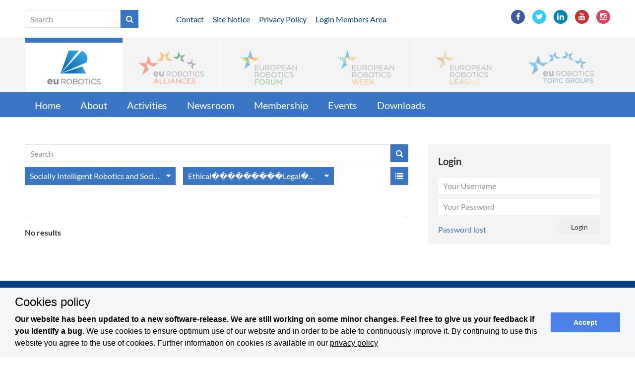

--- FILE ---
content_type: text/html; charset=utf-8
request_url: https://old.eu-robotics.net/eurobotics/membership/members/members.html?aq=Socially%20Intelligent%20Robotics%20and%20Societal%20Applications&iq=Ethical%EF%BF%BD%EF%BF%BD%EF%BF%BD%EF%BF%BD%EF%BF%BD%EF%BF%BD%EF%BF%BD%EF%BF%BD%EF%BF%BDLegal%EF%BF%BD%EF%BF%BD%EF%BF%BD%EF%BF%BD%EF%BF%BD%EF%BF%BD%EF%BF%BD%EF%BF%BD%EF%BF%BDSocio%EF%BF%BD%EF%BF%BD%EF%BF%BD%EF%BF%BD%EF%BF%BD%EF%BF%BD%EF%BF%BD%EF%BF%BD%EF%BF%BDEconomic%20Issues%20(ELS)
body_size: 5544
content:

 
<!DOCTYPE html>
<!--[if IE 7]><html class="no-js ie7 oldie" lang="en-US"><![endif]-->
<!--[if IE 8]><html class="no-js ie8 oldie" lang="en-US"><![endif]-->
<!--[if gt IE 8]><!-->
<html lang="en">
<head>
<base href="https://old.eu-robotics.net/cms/" />
    <meta charset="utf-8">
    <meta http-equiv="X-UA-Compatible" content="IE=edge">
    <meta name="viewport" content="width=device-width, initial-scale=1">
	<meta property="og:url" content="https://old.eu-robotics.net/eurobotics/membership/members/members.html" />
	<meta property="og:type" content="article" />
	<meta property="og:title" content="Members" />
	<meta property="og:description" content="" />
	<meta property="og:image" content="" />
	
	<link rel="stylesheet" type="text/css" href="css/fonts.css">
	<link rel="stylesheet" type="text/css" href="css/bootstrap.min.css">
	<link rel="stylesheet" type="text/css" href="css/normalize.css">
	<link rel="stylesheet" type="text/css" href="css/font-awesome-4.5.0/css/font-awesome.min.css">

	<link rel="stylesheet" type="text/css" href="css/eurobotics.css?1647443788">
	<!--[if lt IE 9]>
	<script src="https://cdnjs.cloudflare.com/ajax/libs/html5shiv/3.7.3/html5shiv.js"></script>
	<![endif]-->
<meta name="robots" content="index, follow" />
<meta name="generator" content="CMS CONTENIDO 4.10" />
<meta http-equiv="Content-Type" content="application/xhtml+xml; charset=utf-8" />
<meta name="author" content="Systemadministrator" />
<meta name="description" content="" />
<meta name="keywords" content="" />
</head>

<body class="site-eurobotics">
		<header id="header">
		<div class="header-service">
			<div class="container">	
				<div class="row">
					<div class="hidden-xs hidden-sm col-md-3"><form action="https://old.eu-robotics.net/eurobotics/search.html" method="post" class="search">
<table cellpadding="0" cellspacing="0">
<tr>
	<td><input type="text" name="st" value="" placeholder="Search" /></td>
	<td><button type="submit"><i class="fa fa-search" aria-hidden="true"></i></button></td>
</tr>
</table>
</form></div>
					<div class="col-xs-12 col-sm-8 col-md-6 header-service-links"><a href="https://old.eu-robotics.net/eurobotics/contact.html">Contact</a>
<a href="https://old.eu-robotics.net/eurobotics/site-notice.html">Site Notice</a>
<a href="https://old.eu-robotics.net/eurobotics/privacy-policy.html">Privacy Policy</a>
<a href="https://old.eu-robotics.net/eurobotics/login-members-area.html">Login Members Area</a>
</div>
					<div class="col-xs-12 col-sm-4 col-md-3 header-service-social"><ul class="social-links">
<li><a href="https://www.facebook.com/euRobotics/" target="_blank" class="facebook"><i class="fa fa-facebook"></i></a></li><li><a href="https://twitter.com/eu_Robotics" target="_blank" class="twitter"><i class="fa fa-twitter"></i></a></li><li><a href="https://www.linkedin.com/company/eurobotics-aisbl?trk=biz-brand-tree-co-name" target="_blank" class="linkedin"><i class="fa fa-linkedin"></i></a></li><li><a href="https://youtube.com/user/euRobotics" target="_blank" class="youtube"><i class="fa fa-youtube"></i></a></li><li><a href="https://www.instagram.com/eu_Robotics/" target="_blank" class="instagram"><i class="fa fa-instagram"></i></a></li>
</ul></div>
				</div>
			</div>
		</div>		
		<div class="nav-clients">
			<div class="container"><nav class="navbar navbar-default " role="navigation">
    <ul class="nav navbar-nav">
			<li class="dropdown client-eurobotics">
	
		<a href="/eurobotics" data-target="#" class="active disabled" data-toggle="dropdown" role="button"><img src="https://old.eu-robotics.net/cms/upload/layout/mandanten/logo_eurobotics.png" alt=""><img src="https://old.eu-robotics.net/cms/upload/layout/mandanten/logo_eurobotics_m.png" class="mobile" alt=""></a>
			</li>
			<li class="dropdown client-sparc">
	
		<a href="/sparc" data-target="#" class=" disabled" data-toggle="dropdown" role="button"><img src="https://old.eu-robotics.net/cms/upload/layout/mandanten/logo_sparc.png" alt=""><img src="https://old.eu-robotics.net/cms/upload/layout/mandanten/logo_sparc_m.png" class="mobile" alt=""></a>
			</li>
			<li class="dropdown client-robotics_forum">
	
		<a href="/robotics_forum" data-target="#" class=" disabled" data-toggle="dropdown" role="button"><img src="https://old.eu-robotics.net/cms/upload/layout/mandanten/logo_robotics_forum.png" alt=""><img src="https://old.eu-robotics.net/cms/upload/layout/mandanten/logo_robotics_forum_m.png" class="mobile" alt=""></a>
			</li>
			<li class="dropdown client-robotics_week">
	
		<a href="/robotics_week" data-target="#" class=" disabled" data-toggle="dropdown" role="button"><img src="https://old.eu-robotics.net/cms/upload/layout/mandanten/logo_robotics_week.png" alt=""><img src="https://old.eu-robotics.net/cms/upload/layout/mandanten/logo_robotics_week_m.png" class="mobile" alt=""></a>
			</li>
			<li class="dropdown client-robotics_league">
	
		<a href="/robotics_league" data-target="#" class=" disabled" data-toggle="dropdown" role="button"><img src="https://old.eu-robotics.net/cms/upload/layout/mandanten/logo_robotics_league.png" alt=""><img src="https://old.eu-robotics.net/cms/upload/layout/mandanten/logo_robotics_league_m.png" class="mobile" alt=""></a>
			</li>
			<li class="dropdown client-robotics_topic_groups">
	
		<a href="/robotics_topic_groups" data-target="#" class=" disabled" data-toggle="dropdown" role="button"><img src="https://old.eu-robotics.net/cms/upload/layout/mandanten/logo_robotics_topic_groups.png" alt=""><img src="https://old.eu-robotics.net/cms/upload/layout/mandanten/logo_robotics_topic_groups_m.png" class="mobile" alt=""></a>
			</li>
	
	
    </ul>
</nav></div>
		</div>

		<nav class="navbar navbar-default nav-main">
			<div class="container">
				

	
	<ul class="main-nav nav navbar-nav ">
																							
						<li class="">
				<a class=""  href="/eurobotics/home/index.html" title="Home">Home</a>
						 																					
													<li class="dropdown">
				<a class="dropdown-toggle" data-toggle="dropdown" aria-expanded="false" href="/eurobotics/about/index.html" title="About">About</a>
									

	
	<ul class="main-nav nav navbar-nav dropdown-menu">
																							
						<li class="">
				<a class="dropdown-toggle"  href="/eurobotics/about/about-eurobotics/index.html" title="About euRobotics">About euRobotics</a>
						 																					
						<li class="">
				<a class="dropdown-toggle"  href="/eurobotics/about/governance/index.html" title="Governance">Governance</a>
						 
	</ul>


			</li>
					 																					
						<li class="">
				<a class="dropdown-toggle"  href="/eurobotics/activities/index.html" title="Activities">Activities</a>
						 																					
													<li class="dropdown">
				<a class="dropdown-toggle" data-toggle="dropdown" aria-expanded="false" href="/eurobotics/newsroom/index.html" title="Newsroom">Newsroom</a>
									

	
	<ul class="main-nav nav navbar-nav dropdown-menu">
																							
						<li class="">
				<a class="dropdown-toggle"  href="/eurobotics/newsroom/press/index.html" title="Press">Press</a>
						 																					
						<li class="">
				<a class="dropdown-toggle"  href="/eurobotics/newsroom/newsletters/index.html" title="Newsletters">Newsletters</a>
						 																					
						<li class="">
				<a class="dropdown-toggle"  href="/eurobotics/newsroom/galleries/index.html" title="Galleries">Galleries</a>
						 																					
						<li class="">
				<a class="dropdown-toggle"  href="/eurobotics/newsroom/videos/index.html" title="Videos">Videos</a>
						 
	</ul>


			</li>
					 																					
													<li class="dropdown">
				<a class="dropdown-toggle" data-toggle="dropdown" aria-expanded="false" href="/eurobotics/membership/index.html" title="Membership">Membership</a>
									

	
	<ul class="main-nav nav navbar-nav dropdown-menu">
																							
						<li class="">
				<a class="dropdown-toggle"  href="/eurobotics/membership/benefits/index.html" title="Benefits">Benefits</a>
						 																					
						<li class="">
				<a class="dropdown-toggle"  href="/eurobotics/membership/become-member/index.html" title="Become member">Become member</a>
						 																					
						<li class="">
				<a class="dropdown-toggle"  href="/eurobotics/membership/members/index.html" title="Members">Members</a>
						 																					
						<li class="">
				<a class="dropdown-toggle"  href="/eurobotics/membership/board-elections-call-for-candidates/index.html" title="Board elections - Call for Candidates">Board elections - Call for Candidates</a>
						 
	</ul>


			</li>
					 																					
						<li class="">
				<a class="dropdown-toggle"  href="/eurobotics/events/index.html" title="Events">Events</a>
						 																					
						<li class="">
				<a class="dropdown-toggle"  href="/eurobotics/downloads/index.html" title="Downloads">Downloads</a>
						 
	</ul>

			</div>
		</nav>
		
		<div id="map_canvas" class="map"></div>
<div class="visible-xs-block" style="height:20px">&nbsp;</div>		
	</header>

	<main id="main">
	
		<div class="container">
			<div class="row">
				<div class="col-xs-12 col-md-8 main-content">
								<form class="search">
<div class="row">
	<div class="col-xs-12">
	<table cellpadding="0" cellspacing="0" width="100%">
	<tr>
		<td width="100%"><input type="text" name="mq" value="" placeholder="Search" style="width:100%; max-width:none !important"></td>
		<td><button type="submit"><i class="fa fa-search" aria-hidden="true"></i></button></td>
	</tr>
	</table>
	</div>
</div>
</form>

<div class="row">

	<div class="col-md-5 pr-0">
		<div class="filter-container">
			<button class="filter_areas_button subtitle" data-toggle="collapse" data-parent=".filter-container" aria-controls="filter_areas" data-target="#filter_areas" aria-expanded="false">Socially Intelligent Robotics and Societal Applications</button>
			<div class="filter-box filter-box-scroll">
				<div id="filter_areas" class="filter-box-wrapper collapse">
					<ul class="filter-box-items list-unstyled">
													<li><label><a href="https://old.eu-robotics.net/eurobotics/membership/members/members.html?aq=Agricultural and Food Robotics&iq=Ethical���������Legal���������Socio���������Economic Issues (ELS)">Agricultural and Food Robotics</a></label></li>
													<li><label><a href="https://old.eu-robotics.net/eurobotics/membership/members/members.html?aq=Civil Robots&iq=Ethical���������Legal���������Socio���������Economic Issues (ELS)">Civil Robots</a></label></li>
													<li><label><a href="https://old.eu-robotics.net/eurobotics/membership/members/members.html?aq=Construction Robots&iq=Ethical���������Legal���������Socio���������Economic Issues (ELS)">Construction Robots</a></label></li>
													<li><label><a href="https://old.eu-robotics.net/eurobotics/membership/members/members.html?aq=Field/Service Robots in unstructured Environments&iq=Ethical���������Legal���������Socio���������Economic Issues (ELS)">Field/Service Robots in unstructured Environments</a></label></li>
													<li><label><a href="https://old.eu-robotics.net/eurobotics/membership/members/members.html?aq=Harsh Environment Robotics&iq=Ethical���������Legal���������Socio���������Economic Issues (ELS)">Harsh Environment Robotics</a></label></li>
													<li><label><a href="https://old.eu-robotics.net/eurobotics/membership/members/members.html?aq=Healthcare&iq=Ethical���������Legal���������Socio���������Economic Issues (ELS)">Healthcare</a></label></li>
													<li><label><a href="https://old.eu-robotics.net/eurobotics/membership/members/members.html?aq=Industrial Robotics&iq=Ethical���������Legal���������Socio���������Economic Issues (ELS)">Industrial Robotics</a></label></li>
													<li><label><a href="https://old.eu-robotics.net/eurobotics/membership/members/members.html?aq=Laboratory Robots&iq=Ethical���������Legal���������Socio���������Economic Issues (ELS)">Laboratory Robots</a></label></li>
													<li><label><a href="https://old.eu-robotics.net/eurobotics/membership/members/members.html?aq=Logistics and Transport&iq=Ethical���������Legal���������Socio���������Economic Issues (ELS)">Logistics and Transport</a></label></li>
													<li><label><a href="https://old.eu-robotics.net/eurobotics/membership/members/members.html?aq=Maintenance and Inspection&iq=Ethical���������Legal���������Socio���������Economic Issues (ELS)">Maintenance and Inspection</a></label></li>
													<li><label><a href="https://old.eu-robotics.net/eurobotics/membership/members/members.html?aq=Mining&iq=Ethical���������Legal���������Socio���������Economic Issues (ELS)">Mining</a></label></li>
													<li><label><a href="https://old.eu-robotics.net/eurobotics/membership/members/members.html?aq=People Transport&iq=Ethical���������Legal���������Socio���������Economic Issues (ELS)">People Transport</a></label></li>
													<li><label><a href="https://old.eu-robotics.net/eurobotics/membership/members/members.html?aq=Robot Companions for Assisted Living&iq=Ethical���������Legal���������Socio���������Economic Issues (ELS)">Robot Companions for Assisted Living</a></label></li>
													<li><label><a href="https://old.eu-robotics.net/eurobotics/membership/members/members.html?aq=Socially Intelligent Robotics and Societal Applications&iq=Ethical���������Legal���������Socio���������Economic Issues (ELS)">Socially Intelligent Robotics and Societal Applications</a></label></li>
													<li><label><a href="https://old.eu-robotics.net/eurobotics/membership/members/members.html?aq=Space Robotics&iq=Ethical���������Legal���������Socio���������Economic Issues (ELS)">Space Robotics</a></label></li>
													<li><label><a href="https://old.eu-robotics.net/eurobotics/membership/members/members.html?aq=Wearables&iq=Ethical���������Legal���������Socio���������Economic Issues (ELS)">Wearables</a></label></li>
						
					</ul>
				</div>
			</div>		
		</div>
	</div>

	<div class="col-md-5 pl-0 ">
		<div class="filter-container">
			<button class="filter_interests_button subtitle" data-toggle="collapse" data-parent=".filter-container" aria-controls="filter_interests" data-target="#filter_interests" aria-expanded="false">
			Ethical���������Legal���������Socio���������Economic Issues (ELS)</button>
			<div class="filter-box filter-box-scroll">
				<div id="filter_interests" class="filter-box-wrapper collapse">
					<ul class="filter-box-items list-unstyled">
																				<li><label><a href="https://old.eu-robotics.net/eurobotics/membership/members/members.html?iq=Aerial Robots&aq=Socially Intelligent Robotics and Societal Applications">Aerial Robots</a></label></li>
																											<li><label><a href="https://old.eu-robotics.net/eurobotics/membership/members/members.html?iq=AI and Cognition in Robotics&aq=Socially Intelligent Robotics and Societal Applications">AI and Cognition in Robotics</a></label></li>
																											<li><label><a href="https://old.eu-robotics.net/eurobotics/membership/members/members.html?iq=Autonomous Navigation&aq=Socially Intelligent Robotics and Societal Applications">Autonomous Navigation</a></label></li>
																											<li><label><a href="https://old.eu-robotics.net/eurobotics/membership/members/members.html?iq=Benchmarking and Competitions&aq=Socially Intelligent Robotics and Societal Applications">Benchmarking and Competitions</a></label></li>
																											<li><label><a href="https://old.eu-robotics.net/eurobotics/membership/members/members.html?iq=Bio‐Inspired Robots&aq=Socially Intelligent Robotics and Societal Applications">Bio‐Inspired Robots</a></label></li>
																											<li><label><a href="https://old.eu-robotics.net/eurobotics/membership/members/members.html?iq=Education and Training&aq=Socially Intelligent Robotics and Societal Applications">Education and Training</a></label></li>
																											<li><label><a href="https://old.eu-robotics.net/eurobotics/membership/members/members.html?iq=Entrepreneurship&aq=Socially Intelligent Robotics and Societal Applications">Entrepreneurship</a></label></li>
																											<li><label><a href="https://old.eu-robotics.net/eurobotics/membership/members/members.html?iq=Ethical‐Legal‐Socio‐Economic Issues (ELS)&aq=Socially Intelligent Robotics and Societal Applications">Ethical‐Legal‐Socio‐Economic Issues (ELS)</a></label></li>
																											<li><label><a href="https://old.eu-robotics.net/eurobotics/membership/members/members.html?iq=Marine Robotics&aq=Socially Intelligent Robotics and Societal Applications">Marine Robotics</a></label></li>
																											<li><label><a href="https://old.eu-robotics.net/eurobotics/membership/members/members.html?iq=Mechatronics&aq=Socially Intelligent Robotics and Societal Applications">Mechatronics</a></label></li>
																											<li><label><a href="https://old.eu-robotics.net/eurobotics/membership/members/members.html?iq=Miniaturised Robots&aq=Socially Intelligent Robotics and Societal Applications">Miniaturised Robots</a></label></li>
																											<li><label><a href="https://old.eu-robotics.net/eurobotics/membership/members/members.html?iq=Natural Interaction with Social Robots&aq=Socially Intelligent Robotics and Societal Applications">Natural Interaction with Social Robots</a></label></li>
																											<li><label><a href="https://old.eu-robotics.net/eurobotics/membership/members/members.html?iq=Perception&aq=Socially Intelligent Robotics and Societal Applications">Perception</a></label></li>
																											<li><label><a href="https://old.eu-robotics.net/eurobotics/membership/members/members.html?iq=Physical Human Robot Interaction&aq=Socially Intelligent Robotics and Societal Applications">Physical Human Robot Interaction</a></label></li>
																											<li><label><a href="https://old.eu-robotics.net/eurobotics/membership/members/members.html?iq=Safety&aq=Socially Intelligent Robotics and Societal Applications">Safety</a></label></li>
																											<li><label><a href="https://old.eu-robotics.net/eurobotics/membership/members/members.html?iq=Software Engineering, System Integration, Systems Engineering&aq=Socially Intelligent Robotics and Societal Applications">Software Engineering, System Integration, Systems Engineering</a></label></li>
																											<li><label><a href="https://old.eu-robotics.net/eurobotics/membership/members/members.html?iq=Standardisation&aq=Socially Intelligent Robotics and Societal Applications">Standardisation</a></label></li>
																											<li><label><a href="https://old.eu-robotics.net/eurobotics/membership/members/members.html?iq=Telerobotics and Teleoperation&aq=Socially Intelligent Robotics and Societal Applications">Telerobotics and Teleoperation</a></label></li>
													
					</ul>
				</div>
			</div>		
		</div>
	</div>

	<div class="col-md-2 pl-0">
		<div class="filter-container search pr-0 text-right">
			<a href="https://old.eu-robotics.net/eurobotics/membership/members/members.html"><button><i class="fa fa-list" aria-hidden="true"></i></button></a>
		</div>
	</div>
</div>
<br>
	&nbsp;
	<div class="line" style="border-top:1px solid #cecece; margin:20px 0; height:1px;"></div>
	<strong>No results</strong>
																								&nbsp;
				</div>
				<div class="col-xs-12 col-md-4 main-sidebar">
				<div class="box box-login col-sm-6 col-xs-12 col-md-12">
	<div class="title">Login</div>
	<div class="content">

		<form method="post" class="form">
		<table cellpadding="0" cellspacing="0" width="100%">
		<tr>
			<td colspan="2"><input type="text" name="username" value="" placeholder="Your Username" /></td>
		</tr>
		<tr>
			<td colspan="2"><input type="password" name="password" value="" placeholder="Your Password" /></td>
		</tr>
		<tr>
			<td width="75%">
			<a href="/eurobotics/forget-password.html">Password lost</a><br>						</td>
			<td align="right"><input type="submit" class="btn" value="Login" /></td>
		</tr>
		</table>
		</form>

	</div>
</div>																																								&nbsp;
				</div>
			</div>
		</div>
		
										<div class="container">
			<div class="row">
				<div class="col-sm-8 cols-xs-12"></div>
				<div class="col-sm-4 cols-xs-12"></div>
			</div>
		</div>
	
	</main>
	
	<footer id="footer">
	
		<div class="upbutton"><i class="fa fa-chevron-up" aria-hidden="true"></i></div>
	
		<div class="footer-block">
			<div class="container">
				<div class="row">
			
		<div class="col-md-3" style="margin-bottom:20px;">
		<a href="https://old.eu-robotics.net/eurobotics/index.html">euRobotics</a>
		<ul class="active">
			<li><a href="https://old.eu-robotics.net/eurobotics/home/index.html" title="Home">Home</a></li><li><a href="https://old.eu-robotics.net/eurobotics/about/index.html" title="About">About</a></li><li><a href="https://old.eu-robotics.net/eurobotics/activities/index.html" title="Activities">Activities</a></li><li><a href="https://old.eu-robotics.net/eurobotics/newsroom/index.html" title="Newsroom">Newsroom</a></li><li><a href="https://old.eu-robotics.net/eurobotics/membership/index.html" title="Membership">Membership</a></li><li><a href="https://old.eu-robotics.net/eurobotics/events/index.html" title="Events">Events</a></li><li><a href="https://old.eu-robotics.net/eurobotics/downloads/index.html" title="Downloads">Downloads</a></li>
		</ul>
	</div>
			
		<div class="col-md-3" style="margin-bottom:20px;">
		<a href="https://old.eu-robotics.net/sparc/index.html">SPARC</a>
		<ul class="">
			<li><a href="https://old.eu-robotics.net/sparc/home/index.html" title="Home">Home</a></li><li><a href="https://old.eu-robotics.net/sparc/partners/index.html" title="Partners">Partners</a></li><li><a href="https://old.eu-robotics.net/sparc/adra/index.html" title="ADRA">ADRA</a></li><li><a href="https://old.eu-robotics.net/sparc/sparc/index.html" title="SPARC">SPARC</a></li><li><a href="https://old.eu-robotics.net/sparc/newsroom/index.html" title="Newsroom">Newsroom</a></li>
		</ul>
	</div>
			
		<div class="col-md-3" style="margin-bottom:20px;">
		<a href="https://old.eu-robotics.net/robotics_forum/index.html">Robotics Forum</a>
		<ul class="">
			<li><a href="https://old.eu-robotics.net/robotics_forum/home/index.html" title="Home">Home</a></li><li><a href="https://old.eu-robotics.net/robotics_forum/about/index.html" title="About">About</a></li><li><a href="https://old.eu-robotics.net/robotics_forum/awards/index.html" title="Awards">Awards</a></li><li><a href="https://old.eu-robotics.net/robotics_forum/newsroom/index.html" title="Newsroom">Newsroom</a></li>
		</ul>
	</div>
			
		<div class="col-md-3" style="margin-bottom:20px;">
		<a href="https://old.eu-robotics.net/robotics_week/index.html">Robotics Week</a>
		<ul class="">
			<li><a href="https://old.eu-robotics.net/robotics_week/home/index.html" title="Home">Home</a></li><li><a href="https://old.eu-robotics.net/robotics_week/about/index.html" title="About">About</a></li><li><a href="https://old.eu-robotics.net/robotics_week/national-coordinators/index.html" title="National Coordinators">National Coordinators</a></li><li><a href="https://old.eu-robotics.net/robotics_week/newsroom/index.html" title="Newsroom">Newsroom</a></li><li><a href="https://old.eu-robotics.net/robotics_week/events/index.html" title="Events">Events</a></li><li><a href="https://old.eu-robotics.net/robotics_week/call-for-hosting-central-event-2022/index.html" title="Call for hosting Central Event 2022">Call for hosting Central Event 2022</a></li>
		</ul>
	</div>
			
	</div><div class="row">	<div class="col-md-3" style="margin-bottom:20px;">
		<a href="https://old.eu-robotics.net/robotics_league/index.html">Robotics League</a>
		<ul class="">
			<li><a href="https://old.eu-robotics.net/robotics_league/home/index.html" title="Home">Home</a></li><li><a href="https://old.eu-robotics.net/robotics_league/about/index.html" title="About">About</a></li><li><a href="https://old.eu-robotics.net/robotics_league/tournaments/index.html" title="Tournaments">Tournaments</a></li><li><a href="https://old.eu-robotics.net/robotics_league/news/index.html" title="News">News</a></li><li><a href="https://old.eu-robotics.net/robotics_league/emergency/index.html" title="Emergency">Emergency</a></li><li><a href="https://old.eu-robotics.net/robotics_league/consumer/index.html" title="Consumer">Consumer</a></li><li><a href="https://old.eu-robotics.net/robotics_league/professional/index.html" title="Professional">Professional</a></li><li><a href="https://old.eu-robotics.net/robotics_league/smart-cities/index.html" title="Smart Cities">Smart Cities</a></li><li><a href="https://old.eu-robotics.net/robotics_league/sponsors/index.html" title="Sponsors">Sponsors</a></li>
		</ul>
	</div>
			
		<div class="col-md-3" style="margin-bottom:20px;">
		<a href="https://old.eu-robotics.net/robotics_topic_groups/index.html">Robotics Topic Groups</a>
		<ul class="">
			<li><a href="https://old.eu-robotics.net/robotics_topic_groups/home/index.html" title="Home">Home</a></li><li><a href="https://old.eu-robotics.net/robotics_topic_groups/about/index.html" title="About">About</a></li><li><a href="https://old.eu-robotics.net/robotics_topic_groups/overview-topic-groups/index.html" title="Overview Topic Groups">Overview Topic Groups</a></li><li><a href="https://old.eu-robotics.net/robotics_topic_groups/events/index.html" title="Events">Events</a></li><li><a href="https://old.eu-robotics.net/robotics_topic_groups/join-a-topic-group/index.html" title="Join a Topic Group">Join a Topic Group</a></li>
		</ul>
	</div>
		
</div>			</div>
		</div>
		<div class="footer-service">
			<div class="container">
				<div class="row">
					<div class="col-xs-12 col-sm-6 col-md-9 footer-service-links"><a href="https://old.eu-robotics.net/eurobotics/contact.html">Contact</a>
<a href="https://old.eu-robotics.net/eurobotics/legal-notice-59c18.html">Legal Notice</a>
<a href="https://old.eu-robotics.net/eurobotics/privacy-policy.html">Privacy Policy</a>
<a href="https://old.eu-robotics.net/eurobotics/terms-and-conditions.html">Terms and Conditions</a>
</div>
					<div class="col-xs-12 col-sm-6 col-md-3 footer-service-social" id="social-navi"><ul class="social-links">
<li><a href="https://www.facebook.com/euRobotics/" target="_blank" class="facebook"><i class="fa fa-facebook"></i></a></li><li><a href="https://twitter.com/eu_Robotics" target="_blank" class="twitter"><i class="fa fa-twitter"></i></a></li><li><a href="https://www.linkedin.com/company/eurobotics-aisbl?trk=biz-brand-tree-co-name" target="_blank" class="linkedin"><i class="fa fa-linkedin"></i></a></li><li><a href="https://youtube.com/user/euRobotics" target="_blank" class="youtube"><i class="fa fa-youtube"></i></a></li><li><a href="https://www.instagram.com/eu_Robotics/" target="_blank" class="instagram"><i class="fa fa-instagram"></i></a></li>
</ul></div>
				</div>
			</div>
		</div>
	</footer>
	
		<link rel="stylesheet" type="text/css" href="css/cookieconsent.min.css">		
			<!--[if lt IE 9]>
	<script src="https://cdnjs.cloudflare.com/ajax/libs/html5shiv/3.7.3/html5shiv.js"></script>
	<![endif]-->
    <script type="text/javascript" src="js/jquery-2.2.0.min.js"></script>
    <script type="text/javascript" src="js/bootstrap.min.js"></script>
    <script type="text/javascript" src="js/eurobotics.js"></script>
			<script type="text/javascript" src="js/cookieconsent.min.js"></script>	
		<script type="text/javascript" src="https://maps.googleapis.com/maps/api/js?v=3.exp&key=AIzaSyA7o3Np85FNWdV4eSURmwaoBDZhNwwXJ5Q"></script>	
		<script type="text/javascript" src="js/google.markerclusterer.js"></script>	
		<script type="text/javascript">
	//<![CDATA[
	+function ($) 
	{
		'use strict';
		window.addEventListener("load", function(){ window.cookieconsent.initialise({"palette": {"popup": { "background": "#f5f6f7", "text": "#000000" },"button": {"background": "#4b81e8"}},"theme": "block", "content": {"message":"<h3>Cookies policy</h3><b>Our website has been updated to a new software-release. We are still working on some minor changes. Feel free to give us your feedback if you identify a bug</b>. We use cookies to ensure optimum use of our website and in order to be able to continuously improve it. By continuing to use this website you agree to the use of cookies. Further information on cookies is available in our","dismiss": "Accept","link": "privacy policy","href": "https://www.eu-robotics.net/eurobotics/privacy-policy.html"}})});		
	var geocoder;
	var t = [];
	var x = [];
	var y = [];
	var h = [];
	var c = [];
		

		function initMap() {
			if (t.length) {
				geocoder = new google.maps.Geocoder();
				var map_options = {
					scrollwheel: false,
					center: new google.maps.LatLng(46.996163,10),
					zoom: 3,
					mapTypeId: google.maps.MapTypeId.ROADMAP
				};
				var google_map = new google.maps.Map(document.getElementById('map_canvas'), map_options);

				var info_window = new google.maps.InfoWindow({
					content: 'loading'
				});

				var details = [];
				for (var i=0; i < t.length; i++) {
					//details[c[i]] = (details[c[i]] != undefined ? details[c[i]]:'')+h[i]+'<br><br>';
					var dx = Math.abs(x[i].replace('.',''));
					var dy = Math.abs(y[i].replace('.',''));
					if (details[dx] == undefined) details[dx] = [];
					details[dx][dy] = (details[dx][dy] != undefined ? details[dx][dy]:'')+h[i]+'<br><br>';
				}
				var markers = [];
				for (var i=0; i < t.length; i++) {
					var dx = Math.abs(x[i].replace('.',''));
					var dy = Math.abs(y[i].replace('.',''));

					var m = new google.maps.Marker({
						position:  new google.maps.LatLng(x[i],y[i]),
						html:      details[dx][dy]
					});

					google.maps.event.addListener(m, 'click', function() {
						info_window.setContent(this.html);
						info_window.open(google_map, this);
					});

					markers.push(m);
				}

				var mcOptions = {gridSize: 25, maxZoom: 15, imagePath: '/cms/upload/layout/m'};
				var mc = new MarkerClusterer(google_map, markers, mcOptions);
			} else {
				$('#map_canvas').hide();
			}
		} 
				  		
$(document).ready(function() { initMap(); });
		}(jQuery);
	//]]>
	</script>
	<!-- Piwik -->
	<script type="text/javascript">
	var _paq = _paq || []; _paq.push(['trackPageView']); _paq.push(['enableLinkTracking']); (function() { var u="//www.e3lab.de/piwik/"; _paq.push(['setTrackerUrl', u+'piwik.php']); _paq.push(['setSiteId', '2']); var d=document, g=d.createElement('script'), s=d.getElementsByTagName('script')[0]; g.type='text/javascript'; g.async=true; g.defer=true; g.src=u+'piwik.js'; s.parentNode.insertBefore(g,s); })(); </script><noscript><p><img src="//www.e3lab.de/piwik/piwik.php?idsite=2&rec=1" style="border:0;" alt="" /></p></noscript>
	<!-- End Piwik Code -->

</body>
</html>


--- FILE ---
content_type: text/css
request_url: https://old.eu-robotics.net/cms/css/fonts.css
body_size: 352
content:
/* lato-regular - latin */
@font-face {
  font-family: 'Lato';
  font-style: normal;
  font-weight: 400;
  src: url('../fonts/lato-v14-latin-regular.eot'); /* IE9 Compat Modes */
  src: local('Lato Regular'), local('Lato-Regular'),
       url('../fonts/lato-v14-latin-regular.eot?#iefix') format('embedded-opentype'), /* IE6-IE8 */
       url('../fonts/lato-v14-latin-regular.woff2') format('woff2'), /* Super Modern Browsers */
       url('../fonts/lato-v14-latin-regular.woff') format('woff'), /* Modern Browsers */
       url('../fonts/lato-v14-latin-regular.ttf') format('truetype'), /* Safari, Android, iOS */
       url('../fonts/lato-v14-latin-regular.svg#Lato') format('svg'); /* Legacy iOS */
}
/* lato-700 - latin */
@font-face {
  font-family: 'Lato';
  font-style: normal;
  font-weight: 700;
  src: url('../fonts/lato-v14-latin-700.eot'); /* IE9 Compat Modes */
  src: local('Lato Bold'), local('Lato-Bold'),
       url('../fonts/lato-v14-latin-700.eot?#iefix') format('embedded-opentype'), /* IE6-IE8 */
       url('../fonts/lato-v14-latin-700.woff2') format('woff2'), /* Super Modern Browsers */
       url('../fonts/lato-v14-latin-700.woff') format('woff'), /* Modern Browsers */
       url('../fonts/lato-v14-latin-700.ttf') format('truetype'), /* Safari, Android, iOS */
       url('../fonts/lato-v14-latin-700.svg#Lato') format('svg'); /* Legacy iOS */
}